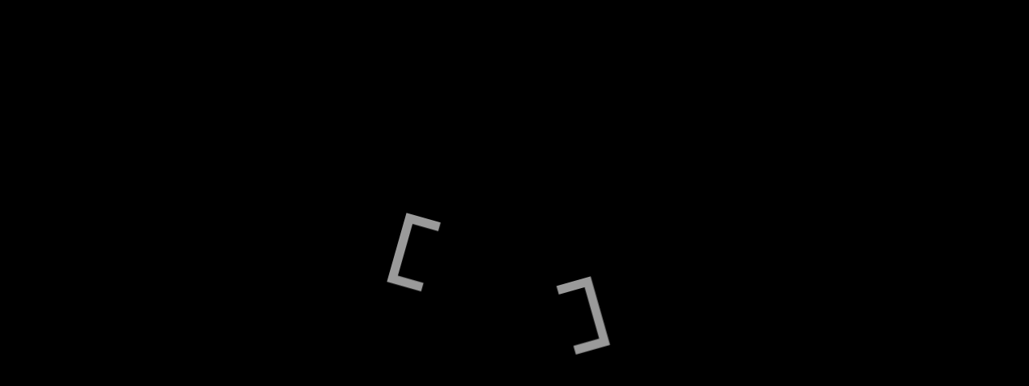

--- FILE ---
content_type: text/html; charset=UTF-8
request_url: https://www.pias.com/tag/rupert-morrison/
body_size: 7963
content:
<!DOCTYPE html>
<html lang="en-GB">
  <head>
    <meta charset="UTF-8">
    <title>[PIAS]</title>
     <meta name="theme-color" content="#000000" />
     <meta name="color-scheme" content="dark light">

     <meta name="viewport" content="width=device-width, initial-scale=1">    
    <link rel="stylesheet" type="text/css" href="https://www.pias.com/wp-content/themes/pias/resources/style.css">
    <link rel="stylesheet"
      href="https://cdnjs.cloudflare.com/ajax/libs/font-awesome/7.0.1/css/all.min.css"
      integrity="sha512-pIVpV+..."
      crossorigin="anonymous"
      referrerpolicy="no-referrer">
    <meta name='robots' content='index, follow, max-image-preview:large, max-snippet:-1, max-video-preview:-1' />
	<style>img:is([sizes="auto" i], [sizes^="auto," i]) { contain-intrinsic-size: 3000px 1500px }</style>
	
	<!-- This site is optimized with the Yoast SEO plugin v26.4 - https://yoast.com/wordpress/plugins/seo/ -->
	<link rel="canonical" href="https://www.pias.com/tag/rupert-morrison/" />
	<meta property="og:locale" content="en_GB" />
	<meta property="og:type" content="article" />
	<meta property="og:title" content="Rupert Morrison Archives - [PIAS]" />
	<meta property="og:url" content="https://www.pias.com/tag/rupert-morrison/" />
	<meta property="og:site_name" content="[PIAS]" />
	<meta name="twitter:card" content="summary_large_image" />
	<script type="application/ld+json" class="yoast-schema-graph">{"@context":"https://schema.org","@graph":[{"@type":"CollectionPage","@id":"https://www.pias.com/tag/rupert-morrison/","url":"https://www.pias.com/tag/rupert-morrison/","name":"Rupert Morrison Archives - [PIAS]","isPartOf":{"@id":"https://www.pias.com/#website"},"primaryImageOfPage":{"@id":"https://www.pias.com/tag/rupert-morrison/#primaryimage"},"image":{"@id":"https://www.pias.com/tag/rupert-morrison/#primaryimage"},"thumbnailUrl":"https://www.pias.com/files/2021/03/LRS-2021_logo-23-min.png","breadcrumb":{"@id":"https://www.pias.com/tag/rupert-morrison/#breadcrumb"},"inLanguage":"en-GB"},{"@type":"ImageObject","inLanguage":"en-GB","@id":"https://www.pias.com/tag/rupert-morrison/#primaryimage","url":"https://www.pias.com/files/2021/03/LRS-2021_logo-23-min.png","contentUrl":"https://www.pias.com/files/2021/03/LRS-2021_logo-23-min.png","width":1920,"height":1081},{"@type":"BreadcrumbList","@id":"https://www.pias.com/tag/rupert-morrison/#breadcrumb","itemListElement":[{"@type":"ListItem","position":1,"name":"Home","item":"https://www.pias.com/"},{"@type":"ListItem","position":2,"name":"Rupert Morrison"}]},{"@type":"WebSite","@id":"https://www.pias.com/#website","url":"https://www.pias.com/","name":"[PIAS]","description":"","potentialAction":[{"@type":"SearchAction","target":{"@type":"EntryPoint","urlTemplate":"https://www.pias.com/?s={search_term_string}"},"query-input":{"@type":"PropertyValueSpecification","valueRequired":true,"valueName":"search_term_string"}}],"inLanguage":"en-GB"}]}</script>
	<!-- / Yoast SEO plugin. -->


<style id='classic-theme-styles-inline-css' type='text/css'>
/*! This file is auto-generated */
.wp-block-button__link{color:#fff;background-color:#32373c;border-radius:9999px;box-shadow:none;text-decoration:none;padding:calc(.667em + 2px) calc(1.333em + 2px);font-size:1.125em}.wp-block-file__button{background:#32373c;color:#fff;text-decoration:none}
</style>
<style id='global-styles-inline-css' type='text/css'>
:root{--wp--preset--aspect-ratio--square: 1;--wp--preset--aspect-ratio--4-3: 4/3;--wp--preset--aspect-ratio--3-4: 3/4;--wp--preset--aspect-ratio--3-2: 3/2;--wp--preset--aspect-ratio--2-3: 2/3;--wp--preset--aspect-ratio--16-9: 16/9;--wp--preset--aspect-ratio--9-16: 9/16;--wp--preset--color--black: #000000;--wp--preset--color--cyan-bluish-gray: #abb8c3;--wp--preset--color--white: #ffffff;--wp--preset--color--pale-pink: #f78da7;--wp--preset--color--vivid-red: #cf2e2e;--wp--preset--color--luminous-vivid-orange: #ff6900;--wp--preset--color--luminous-vivid-amber: #fcb900;--wp--preset--color--light-green-cyan: #7bdcb5;--wp--preset--color--vivid-green-cyan: #00d084;--wp--preset--color--pale-cyan-blue: #8ed1fc;--wp--preset--color--vivid-cyan-blue: #0693e3;--wp--preset--color--vivid-purple: #9b51e0;--wp--preset--gradient--vivid-cyan-blue-to-vivid-purple: linear-gradient(135deg,rgba(6,147,227,1) 0%,rgb(155,81,224) 100%);--wp--preset--gradient--light-green-cyan-to-vivid-green-cyan: linear-gradient(135deg,rgb(122,220,180) 0%,rgb(0,208,130) 100%);--wp--preset--gradient--luminous-vivid-amber-to-luminous-vivid-orange: linear-gradient(135deg,rgba(252,185,0,1) 0%,rgba(255,105,0,1) 100%);--wp--preset--gradient--luminous-vivid-orange-to-vivid-red: linear-gradient(135deg,rgba(255,105,0,1) 0%,rgb(207,46,46) 100%);--wp--preset--gradient--very-light-gray-to-cyan-bluish-gray: linear-gradient(135deg,rgb(238,238,238) 0%,rgb(169,184,195) 100%);--wp--preset--gradient--cool-to-warm-spectrum: linear-gradient(135deg,rgb(74,234,220) 0%,rgb(151,120,209) 20%,rgb(207,42,186) 40%,rgb(238,44,130) 60%,rgb(251,105,98) 80%,rgb(254,248,76) 100%);--wp--preset--gradient--blush-light-purple: linear-gradient(135deg,rgb(255,206,236) 0%,rgb(152,150,240) 100%);--wp--preset--gradient--blush-bordeaux: linear-gradient(135deg,rgb(254,205,165) 0%,rgb(254,45,45) 50%,rgb(107,0,62) 100%);--wp--preset--gradient--luminous-dusk: linear-gradient(135deg,rgb(255,203,112) 0%,rgb(199,81,192) 50%,rgb(65,88,208) 100%);--wp--preset--gradient--pale-ocean: linear-gradient(135deg,rgb(255,245,203) 0%,rgb(182,227,212) 50%,rgb(51,167,181) 100%);--wp--preset--gradient--electric-grass: linear-gradient(135deg,rgb(202,248,128) 0%,rgb(113,206,126) 100%);--wp--preset--gradient--midnight: linear-gradient(135deg,rgb(2,3,129) 0%,rgb(40,116,252) 100%);--wp--preset--font-size--small: 13px;--wp--preset--font-size--medium: 20px;--wp--preset--font-size--large: 36px;--wp--preset--font-size--x-large: 42px;--wp--preset--spacing--20: 0.44rem;--wp--preset--spacing--30: 0.67rem;--wp--preset--spacing--40: 1rem;--wp--preset--spacing--50: 1.5rem;--wp--preset--spacing--60: 2.25rem;--wp--preset--spacing--70: 3.38rem;--wp--preset--spacing--80: 5.06rem;--wp--preset--shadow--natural: 6px 6px 9px rgba(0, 0, 0, 0.2);--wp--preset--shadow--deep: 12px 12px 50px rgba(0, 0, 0, 0.4);--wp--preset--shadow--sharp: 6px 6px 0px rgba(0, 0, 0, 0.2);--wp--preset--shadow--outlined: 6px 6px 0px -3px rgba(255, 255, 255, 1), 6px 6px rgba(0, 0, 0, 1);--wp--preset--shadow--crisp: 6px 6px 0px rgba(0, 0, 0, 1);}:where(.is-layout-flex){gap: 0.5em;}:where(.is-layout-grid){gap: 0.5em;}body .is-layout-flex{display: flex;}.is-layout-flex{flex-wrap: wrap;align-items: center;}.is-layout-flex > :is(*, div){margin: 0;}body .is-layout-grid{display: grid;}.is-layout-grid > :is(*, div){margin: 0;}:where(.wp-block-columns.is-layout-flex){gap: 2em;}:where(.wp-block-columns.is-layout-grid){gap: 2em;}:where(.wp-block-post-template.is-layout-flex){gap: 1.25em;}:where(.wp-block-post-template.is-layout-grid){gap: 1.25em;}.has-black-color{color: var(--wp--preset--color--black) !important;}.has-cyan-bluish-gray-color{color: var(--wp--preset--color--cyan-bluish-gray) !important;}.has-white-color{color: var(--wp--preset--color--white) !important;}.has-pale-pink-color{color: var(--wp--preset--color--pale-pink) !important;}.has-vivid-red-color{color: var(--wp--preset--color--vivid-red) !important;}.has-luminous-vivid-orange-color{color: var(--wp--preset--color--luminous-vivid-orange) !important;}.has-luminous-vivid-amber-color{color: var(--wp--preset--color--luminous-vivid-amber) !important;}.has-light-green-cyan-color{color: var(--wp--preset--color--light-green-cyan) !important;}.has-vivid-green-cyan-color{color: var(--wp--preset--color--vivid-green-cyan) !important;}.has-pale-cyan-blue-color{color: var(--wp--preset--color--pale-cyan-blue) !important;}.has-vivid-cyan-blue-color{color: var(--wp--preset--color--vivid-cyan-blue) !important;}.has-vivid-purple-color{color: var(--wp--preset--color--vivid-purple) !important;}.has-black-background-color{background-color: var(--wp--preset--color--black) !important;}.has-cyan-bluish-gray-background-color{background-color: var(--wp--preset--color--cyan-bluish-gray) !important;}.has-white-background-color{background-color: var(--wp--preset--color--white) !important;}.has-pale-pink-background-color{background-color: var(--wp--preset--color--pale-pink) !important;}.has-vivid-red-background-color{background-color: var(--wp--preset--color--vivid-red) !important;}.has-luminous-vivid-orange-background-color{background-color: var(--wp--preset--color--luminous-vivid-orange) !important;}.has-luminous-vivid-amber-background-color{background-color: var(--wp--preset--color--luminous-vivid-amber) !important;}.has-light-green-cyan-background-color{background-color: var(--wp--preset--color--light-green-cyan) !important;}.has-vivid-green-cyan-background-color{background-color: var(--wp--preset--color--vivid-green-cyan) !important;}.has-pale-cyan-blue-background-color{background-color: var(--wp--preset--color--pale-cyan-blue) !important;}.has-vivid-cyan-blue-background-color{background-color: var(--wp--preset--color--vivid-cyan-blue) !important;}.has-vivid-purple-background-color{background-color: var(--wp--preset--color--vivid-purple) !important;}.has-black-border-color{border-color: var(--wp--preset--color--black) !important;}.has-cyan-bluish-gray-border-color{border-color: var(--wp--preset--color--cyan-bluish-gray) !important;}.has-white-border-color{border-color: var(--wp--preset--color--white) !important;}.has-pale-pink-border-color{border-color: var(--wp--preset--color--pale-pink) !important;}.has-vivid-red-border-color{border-color: var(--wp--preset--color--vivid-red) !important;}.has-luminous-vivid-orange-border-color{border-color: var(--wp--preset--color--luminous-vivid-orange) !important;}.has-luminous-vivid-amber-border-color{border-color: var(--wp--preset--color--luminous-vivid-amber) !important;}.has-light-green-cyan-border-color{border-color: var(--wp--preset--color--light-green-cyan) !important;}.has-vivid-green-cyan-border-color{border-color: var(--wp--preset--color--vivid-green-cyan) !important;}.has-pale-cyan-blue-border-color{border-color: var(--wp--preset--color--pale-cyan-blue) !important;}.has-vivid-cyan-blue-border-color{border-color: var(--wp--preset--color--vivid-cyan-blue) !important;}.has-vivid-purple-border-color{border-color: var(--wp--preset--color--vivid-purple) !important;}.has-vivid-cyan-blue-to-vivid-purple-gradient-background{background: var(--wp--preset--gradient--vivid-cyan-blue-to-vivid-purple) !important;}.has-light-green-cyan-to-vivid-green-cyan-gradient-background{background: var(--wp--preset--gradient--light-green-cyan-to-vivid-green-cyan) !important;}.has-luminous-vivid-amber-to-luminous-vivid-orange-gradient-background{background: var(--wp--preset--gradient--luminous-vivid-amber-to-luminous-vivid-orange) !important;}.has-luminous-vivid-orange-to-vivid-red-gradient-background{background: var(--wp--preset--gradient--luminous-vivid-orange-to-vivid-red) !important;}.has-very-light-gray-to-cyan-bluish-gray-gradient-background{background: var(--wp--preset--gradient--very-light-gray-to-cyan-bluish-gray) !important;}.has-cool-to-warm-spectrum-gradient-background{background: var(--wp--preset--gradient--cool-to-warm-spectrum) !important;}.has-blush-light-purple-gradient-background{background: var(--wp--preset--gradient--blush-light-purple) !important;}.has-blush-bordeaux-gradient-background{background: var(--wp--preset--gradient--blush-bordeaux) !important;}.has-luminous-dusk-gradient-background{background: var(--wp--preset--gradient--luminous-dusk) !important;}.has-pale-ocean-gradient-background{background: var(--wp--preset--gradient--pale-ocean) !important;}.has-electric-grass-gradient-background{background: var(--wp--preset--gradient--electric-grass) !important;}.has-midnight-gradient-background{background: var(--wp--preset--gradient--midnight) !important;}.has-small-font-size{font-size: var(--wp--preset--font-size--small) !important;}.has-medium-font-size{font-size: var(--wp--preset--font-size--medium) !important;}.has-large-font-size{font-size: var(--wp--preset--font-size--large) !important;}.has-x-large-font-size{font-size: var(--wp--preset--font-size--x-large) !important;}
:where(.wp-block-post-template.is-layout-flex){gap: 1.25em;}:where(.wp-block-post-template.is-layout-grid){gap: 1.25em;}
:where(.wp-block-columns.is-layout-flex){gap: 2em;}:where(.wp-block-columns.is-layout-grid){gap: 2em;}
:root :where(.wp-block-pullquote){font-size: 1.5em;line-height: 1.6;}
</style>
<link rel='stylesheet' id='cookie-notice-front-css' href='https://www.pias.com/wp-content/plugins/cookie-notice/css/front.min.css?ver=2.5.9' type='text/css' media='all' />
<script type="text/javascript" id="cookie-notice-front-js-before">
/* <![CDATA[ */
var cnArgs = {"ajaxUrl":"https:\/\/www.pias.com\/wp-admin\/admin-ajax.php","nonce":"43a37551aa","hideEffect":"fade","position":"bottom","onScroll":true,"onScrollOffset":100,"onClick":false,"cookieName":"cookie_notice_accepted","cookieTime":2592000,"cookieTimeRejected":2592000,"globalCookie":false,"redirection":false,"cache":true,"revokeCookies":false,"revokeCookiesOpt":"automatic"};
/* ]]> */
</script>
<script type="text/javascript" src="https://www.pias.com/wp-content/plugins/cookie-notice/js/front.min.js?ver=2.5.9" id="cookie-notice-front-js"></script>
<script type="text/javascript" src="https://www.pias.com/wp-includes/js/jquery/jquery.min.js?ver=3.7.1" id="jquery-core-js"></script>
<script type="text/javascript" src="https://www.pias.com/wp-includes/js/jquery/jquery-migrate.min.js?ver=3.4.1" id="jquery-migrate-js"></script>
<link rel="https://api.w.org/" href="https://www.pias.com/wp-json/" /><link rel="alternate" title="JSON" type="application/json" href="https://www.pias.com/wp-json/wp/v2/tags/1660" /><link rel="icon" href="https://www.pias.com/files/2020/07/cropped-favicon_pias-32x32.png" sizes="32x32" />
<link rel="icon" href="https://www.pias.com/files/2020/07/cropped-favicon_pias-192x192.png" sizes="192x192" />
<link rel="apple-touch-icon" href="https://www.pias.com/files/2020/07/cropped-favicon_pias-180x180.png" />
<meta name="msapplication-TileImage" content="https://www.pias.com/files/2020/07/cropped-favicon_pias-270x270.png" />
    
          <!-- Global site tag (gtag.js) - Google Analytics -->
      <script async src="https://www.googletagmanager.com/gtag/js?id=UA-58793630-2"></script>
      <script>
        window.dataLayer = window.dataLayer || [];
        function gtag(){dataLayer.push(arguments);}
        gtag('js', new Date());

        gtag('config', 'UA-58793630-2');
      </script>
    
    </head>

<body class="archive tag tag-rupert-morrison tag-1660 wp-theme-pias cookies-not-set">

<div id="container" data-scroll-section>
  <div class="circle-menu circle-burg">
    <div class="hamburger burg">
      <span class="animation"></span>
      <span class="animation"></span>
    </div>
  </div>
</div>
<nav class="flex is-white" data-scroll-section>
  <h1>
    <a href="https://www.pias.com/" class="link-act color">PIAS
      <svg viewBox="0 0 95 50" xmlns="http://www.w3.org/2000/svg" xmlns:xlink="http://www.w3.org/1999/xlink"><defs><path id="a" d="M0 49.524h95V0H0z"/></defs><g  fill-rule="evenodd"><path  d="M0 0v49.524h24.762v-6.19H6.19V6.19h18.572V0zM70.238 0v6.19H88.81v37.143H70.238v6.19H95V0z"/><g><path d="M73.959 32.01c-2.151 0-4.187-1.202-5.763-2.6l-2.006 5.566c2.495 1.563 5.217 2.43 7.992 2.43 2.441 0 4.973-.682 6.869-2.312 1.925-1.655 2.5-3.765 2.5-6.2 0-3.97-2.598-6.086-5.968-7.097l-1.605-.484c-1.089-.361-2.79-.913-2.79-2.342 0-1.367 1.542-2.053 2.694-2.053 1.54 0 3.011.65 4.385 1.733l1.897-5.26c-2.304-1.156-4.964-1.806-7.179-1.806-4.85 0-8.346 2.976-8.346 7.948 0 4.44 2.6 6.07 6.548 7.206 1.349.392 3.817 1.01 3.817 2.795 0 1.723-1.572 2.476-3.045 2.476M21.696 24.762h-3.363v-6.19h3.363c1.695 0 3.067 1.388 3.067 3.1 0 1.702-1.372 3.09-3.067 3.09m0-12.381h-9.434v24.762h6.071v-6.19h3.363c5.083 0 9.204-4.157 9.204-9.284 0-5.137-4.12-9.288-9.204-9.288" /><path  mask="url(#b)" d="M33.69 37.143h6.191V12.38h-6.19zM51.488 29.286l2.217-7.531 2.288 7.53h-4.505zM51.31 12.38l-8.974 24.762h6.598l.817-2.5h7.936l.794 2.5h6.574L56.101 12.38h-4.792z"/></g></g></svg>
    </a>
  </h1>
  <div class="right">
    <div class="social-desk desktop">

              <a href="https://www.facebook.com/pias/" target="_blank" aria-label="Facebook" rel="noreferrer">
          <i class="fa-brands fa-facebook-f" aria-hidden="true"></i>
        </a>
      
              <a href="https://www.instagram.com/pias/" target="_blank" aria-label="Instagram" rel="noreferrer">
          <i class="fa-brands fa-instagram" aria-hidden="true"></i>
        </a>
      
      
              <a href="https://www.youtube.com/channel/UC1SdL_M0CUZyRsFzyHcy76A" target="_blank" aria-label="YouTube" rel="noreferrer">
          <i class="fa-brands fa-youtube" aria-hidden="true"></i>
        </a>
      
              <a href="https://open.spotify.com/user/pias_uk" target="_blank" aria-label="Spotify" rel="noreferrer">
          <i class="fa-brands fa-spotify" aria-hidden="true"></i>
        </a>
      
              <a href="https://www.threads.com/@pias" target="_blank" aria-label="Threads" rel="noreferrer">
          <i class="fa-brands fa-threads" aria-hidden="true"></i>
        </a>
      
      
    </div>
  </div> 
</nav>
<div class="menu bleuvert">





	<ul class="right-menu">
		<a href="https://store.pias.com/" target="_blank">
			<li>Store</li>
		</a>
 
		<a href="https://www.piasgroup.net/licensing-brand-partnerships/" target="_blank">
			<li>SYNC</li>
		</a>

		<a href="https://uk.linkedin.com/company/pias" target="_blank">
			<li>Jobs</li>
		</a>

		<div class="social-desk mobile is-mobile">
      <a href="https://www.facebook.com/pias/" target="_blank" aria-label="Facebook" rel="noreferrer">
        <svg  viewBox="0 0 9 16" xmlns="http://www.w3.org/2000/svg"><path d="M2.615 16V8.844H0V6h2.615V3.76C2.615 1.324 4.237 0 6.607 0 7.742 0 8.717.078 9 .113v2.543H7.357c-1.289 0-1.538.563-1.538 1.385V6h2.908l-.399 2.844H5.82V16" fill-rule="nonzero"/></svg>
        </a>
        <a href="https://www.instagram.com/pias/" target="_blank" aria-label="Instagram" rel="noreferrer">
        <svg  viewBox="0 0 17 16" xmlns="http://www.w3.org/2000/svg"><path d="M8.105 3.833c-2.29 0-4.137 1.787-4.137 4.004 0 2.216 1.847 4.003 4.137 4.003 2.29 0 4.137-1.787 4.137-4.003 0-2.217-1.847-4.004-4.137-4.004zm0 6.606c-1.48 0-2.69-1.167-2.69-2.602 0-1.436 1.206-2.603 2.69-2.603 1.483 0 2.69 1.167 2.69 2.603 0 1.435-1.21 2.602-2.69 2.602zm5.271-6.77c0 .52-.432.934-.965.934-.536 0-.965-.418-.965-.934s.432-.934.965-.934c.533 0 .965.418.965.934zm2.74.948c-.061-1.251-.356-2.36-1.303-3.272C13.869.432 12.724.146 11.432.084 10.1.01 6.107.01 4.774.084 3.485.143 2.34.429 1.394 1.342.445 2.254.153 3.362.09 4.613c-.076 1.29-.076 5.154 0 6.443.061 1.251.356 2.36 1.303 3.272.947.913 2.089 1.199 3.381 1.261 1.333.074 5.326.074 6.658 0 1.292-.059 2.437-.345 3.38-1.261.944-.913 1.24-2.02 1.304-3.272.076-1.29.076-5.15 0-6.44zm-1.72 7.822a2.68 2.68 0 01-1.535 1.485c-1.062.408-3.582.313-4.756.313-1.174 0-3.698.091-4.756-.313a2.68 2.68 0 01-1.534-1.485c-.422-1.027-.324-3.467-.324-4.602 0-1.136-.094-3.579.324-4.603a2.68 2.68 0 011.534-1.485c1.062-.407 3.582-.313 4.756-.313 1.174 0 3.698-.091 4.756.313a2.68 2.68 0 011.534 1.485c.421 1.027.324 3.467.324 4.603 0 1.135.097 3.578-.324 4.602z" fill-rule="nonzero"/></svg>
        </a>
        <a href="" target="_blank" aria-label="twitter" rel="noreferrer">
        <svg  viewBox="0 0 16 14" xmlns="http://www.w3.org/2000/svg"><path d="M14.355 3.265c.01.143.01.286.01.43 0 4.37-3.299 9.406-9.33 9.406A9.213 9.213 0 010 11.617c.264.03.518.04.792.04a6.534 6.534 0 004.071-1.412 3.288 3.288 0 01-3.066-2.293 3.442 3.442 0 001.482-.061A3.3 3.3 0 01.65 4.647v-.041c.437.245.945.399 1.483.42A3.31 3.31 0 01.67 2.271c0-.614.162-1.177.447-1.668a9.296 9.296 0 006.761 3.46 3.761 3.761 0 01-.081-.758C7.797 1.484 9.259 0 11.077 0c.943 0 1.796.4 2.395 1.044a6.425 6.425 0 002.081-.798 3.292 3.292 0 01-1.441 1.821c.66-.071 1.3-.255 1.888-.511a7.08 7.08 0 01-1.645 1.709z"  fill-rule="nonzero"/></svg>
        </a>
        <a href="https://www.youtube.com/channel/UC1SdL_M0CUZyRsFzyHcy76A" target="_blank" aria-label="youtube" rel="noreferrer">
        <svg  viewBox="0 0 16 12" xmlns="http://www.w3.org/2000/svg"><path d="M12.677 0C14.512 0 16 1.577 16 3.522v4.956C16 10.423 14.512 12 12.677 12H3.323C1.488 12 0 10.423 0 8.478V3.522C0 1.577 1.488 0 3.323 0zM6.058 3.557c-.117-.063-.255.027-.255.166v4.562c0 .137.135.227.252.168L10.43 6.24c.131-.066.134-.264.003-.334z"  fill-rule="nonzero"/></svg>
        </a>
        
      </div>

	</ul>
	<div class="mention flex">
		<div>
			<a href="https://www.pias.com/legal-terms/" class="link-act">Legal Terms</a>
		</div>
		<a href="https://ccccontemple.com" target="_blank" rel="noreferrer" class="creditSite"></a>
		
	</div>
	<ul class="left-menu">
		<a href="https://store.pias.com/" target="_blank">
			<li>Store</li>
		</a>
 
		<a href="https://www.piasgroup.net/licensing-brand-partnerships/" target="_blank">
			<li>SYNC</li>
		</a>

		<a href="https://uk.linkedin.com/company/pias" target="_blank">
			<li>Jobs</li>
		</a>
	</ul>
</div>
<div class="transition">
  <div class="motion-logo">
    <div class="g to-load"><img src="https://www.pias.com/wp-content/themes/pias/img/crochetl.svg" alt="Pias"></div>
    <div class="c to-load"><img src="https://www.pias.com/wp-content/themes/pias/img/pias.svg" alt="Pias"></div>
    <div class="d to-load"><img src="https://www.pias.com/wp-content/themes/pias/img/crochetd.svg" alt="pias label"></div>
  </div>
</div>



<div id="popup"class="orange">
  <div id="closepop">
    <div class="circle-menu" style="transform: translate(0px, 0px);">
    <div class="hamburger is-open" style="transform: translate(-50%, -50%);">
      <span class="animation"></span>
      <span class="animation"></span>
    </div>
  </div>
  </div>
  <div class="form">
    <div class="textnews"><img src="https://www.pias.com/wp-content/themes/pias/img/stay.svg" alt="newsletter PIAS"></div>
     <!-- Begin Mailchimp Signup Form -->
      <div id="mc_embed_signup">
      <form action="https://pias.us5.list-manage.com/subscribe/post?u=f8835e473bc1efdc5292f5f6e&amp;id=71c9fc3c03" method="post" id="mc-embedded-subscribe-form" name="mc-embedded-subscribe-form" class="validate" target="_blank" novalidate>
    <div id="mc_embed_signup_scroll">
      <div class="flex">
        <div class="mc-field-group">
          <input  id="promo" type="text" value="" placeholder="First Name" name="FNAME" class="required" id="mce-FNAME">
          <label for="promo">First Name</label>
        </div>
        <div class="mc-field-group">
          <input type="text" value="" placeholder="Last Name" name="LNAME" class="required" 
          id="mce-LNAME">
          <label for="mce-LNAME">Last Name </label>
        </div>
        <div class="mc-field-group">
          <input type="email"  id="promo2" value="" placeholder="Email" name="EMAIL" class="required email" id="mce-EMAIL">
          <label for="promo2">And also an email</label>
        </div>
        <div class="clear"><input type="submit" value="Subscribe" name="subscribe" id="mc-embedded-subscribe" class="button"></div>
      </div>
      <div id="mce-responses" class="clear">
        <div class="response" id="mce-error-response" style="display:none"></div>
        <div class="response" id="mce-success-response" style="display:none"></div>
      </div>   
      <div style="position: absolute; left: -5000px;" aria-hidden="true"><input type="text" name="b_f8835e473bc1efdc5292f5f6e_71c9fc3c03" tabindex="-1" value=""></div>
    </div>
  </form>
</div>
<!-- END MAILCHIMP -->
</div>
</div>



 <div id="preload">
    <div class="motion-logo">
    <div class="g to-load"><img src="https://www.pias.com/wp-content/themes/pias/img/crochetl.svg" alt="Pias"></div>
    <div class="c to-load"><img src="https://www.pias.com/wp-content/themes/pias/img/pias.svg" alt="Pias"></div>
    <div class="d to-load"><img src="https://www.pias.com/wp-content/themes/pias/img/crochetd.svg" alt="pias label"></div>
  </div>
  <span class="txt-perc">2020000</span>

 </div> <div id="main" class="vs-section"> <div id="wrapper"> </div> </div> <script src="https://www.pias.com/wp-content/themes/pias/developing/app.js" crossorigin="anonymous"></script>
<script src="https://www.pias.com/wp-content/themes/pias/resources/main_get_method.js" crossorigin="anonymous"></script>
<script type='text/javascript'>(function($) {window.fnames = new Array(); window.ftypes = new Array();fnames[1]='FNAME';ftypes[1]='text';fnames[0]='EMAIL';ftypes[0]='email';fnames[3]='ADDRESS';ftypes[3]='address';fnames[4]='PHONE';ftypes[4]='phone'; /*
 * Translated default messages for the $ validation plugin.
 * Locale: FR
 */
}(jQuery));var $mcj = jQuery.noConflict(true);</script>
<!--End mc_embed_signup-->



 <script type="speculationrules">
{"prefetch":[{"source":"document","where":{"and":[{"href_matches":"\/*"},{"not":{"href_matches":["\/wp-*.php","\/wp-admin\/*","\/files\/*","\/wp-content\/*","\/wp-content\/plugins\/*","\/wp-content\/themes\/pias\/*","\/*\\?(.+)"]}},{"not":{"selector_matches":"a[rel~=\"nofollow\"]"}},{"not":{"selector_matches":".no-prefetch, .no-prefetch a"}}]},"eagerness":"conservative"}]}
</script>
<script type="text/javascript">

function fetch(){

    jQuery.ajax({
        url: 'https://www.pias.com/wp-admin/admin-ajax.php',
        type: 'post',
        data: { action: 'data_fetch', keyword: jQuery('#keyword').val() },
        success: function(data) {
            jQuery('#datafetch').html( data );
           gsap.set( $('.art-l'), { autoAlpha: 0});
           gsap.to( $('.searchdisplay'), { duration:0.3, y:0, autoAlpha: 1, delay: 0.3, ease:Power2.easeOut,  stagger:0.09, onComplete:function(){
            if( isMobile() === true ){}else{scroll.update();}
            gsap.to( $('.searchdisplay').find('.art-l'), { duration:0.1,  autoAlpha: 1, delay:0.2});
           }});
        }
    });

}

function fetch_Events(){

    jQuery.ajax({
        url: 'https://www.pias.com/wp-admin/admin-ajax.php',
        type: 'post',
        data: { action: 'data_fetch_Events', keyword: jQuery('#keyword').val() },
        success: function(data) {
            jQuery('#datafetch').html( data );
           gsap.to( $('.searchdisplay'), { duration:0.3, y:0, autoAlpha: 1, delay: 0.3, ease:Power2.easeOut,  stagger:0.09, onComplete:function(){
            if( isMobile() === true ){}else{scroll.update();}
           }});
        }
    });

}
function fetch_Vid(){

    jQuery.ajax({
        url: 'https://www.pias.com/wp-admin/admin-ajax.php',
        type: 'post',
        data: { action: 'data_fetch_Vid', keyword: jQuery('#keyword').val() },
        success: function(data) {
            jQuery('#datafetch').html( data );
           gsap.to( $('.searchdisplay'), { duration:0.3, y:0, autoAlpha: 1, delay: 0.3, ease:Power2.easeOut,  stagger:0.09, onComplete:function(){
            if( isMobile() === true ){}else{scroll.update();}
           }});
        }
    });

}
function fetch_Playlists(){

    jQuery.ajax({
        url: 'https://www.pias.com/wp-admin/admin-ajax.php',
        type: 'post',
        data: { action: 'data_fetch_Playlists', keyword: jQuery('#keyword').val() },
        success: function(data) {
            jQuery('#datafetch').html( data );
           gsap.to( $('.searchdisplay'), { duration:0.3, y:0, autoAlpha: 1, delay: 0.3, ease:Power2.easeOut,  stagger:0.09, onComplete:function(){
            if( isMobile() === true ){}else{scroll.update();}
           }});
        }
    });

}

</script>


<script type="text/javascript" src="https://www.pias.com/wp-content/plugins/custom-hero-slider/assets/chs-hero-slider.js?ver=1.0.0" id="chs-hero-slider-js-js"></script>

		<!-- Cookie Notice plugin v2.5.9 by Hu-manity.co https://hu-manity.co/ -->
		<div id="cookie-notice" role="dialog" class="cookie-notice-hidden cookie-revoke-hidden cn-position-bottom" aria-label="Cookie Notice" style="background-color: rgba(50,50,58,1);"><div class="cookie-notice-container" style="color: #fff"><span id="cn-notice-text" class="cn-text-container">We use cookies to ensure that we give you the best experience on our website. If you continue to use this site we will assume that you are happy with it.</span><span id="cn-notice-buttons" class="cn-buttons-container"><button id="cn-accept-cookie" data-cookie-set="accept" class="cn-set-cookie cn-button" aria-label="Ok" style="background-color: #00a99d">Ok</button><button data-link-url="https://www.pias.com/privacy-policy/" data-link-target="_blank" id="cn-more-info" class="cn-more-info cn-button" aria-label="Privacy policy" style="background-color: #00a99d">Privacy policy</button></span><button id="cn-close-notice" data-cookie-set="accept" class="cn-close-icon" aria-label="No"></button></div>
			
		</div>
		<!-- / Cookie Notice plugin --> 

</body>
</html>
 
<!--
Performance optimized by W3 Total Cache. Learn more: https://www.boldgrid.com/w3-total-cache/

Object Caching 40/219 objects using Memcache
Page Caching using Disk: Enhanced 

Served from: www.pias.com @ 2026-01-18 05:36:27 by W3 Total Cache
-->